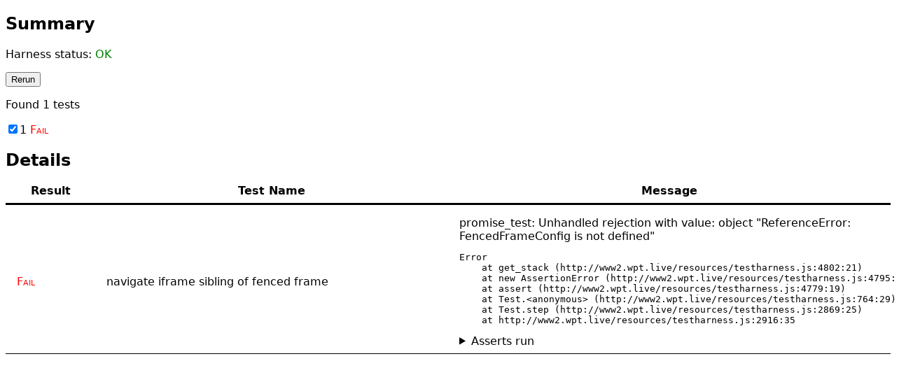

--- FILE ---
content_type: text/html
request_url: http://www2.wpt.live/fenced-frame/navigate-by-name-succeed.https.html
body_size: 1266
content:
<!DOCTYPE html>
<title>Test successful named frame navigation.</title>
<script src="/resources/testharness.js"></script>
<script src="/resources/testharnessreport.js"></script>
<script src="/common/utils.js"></script>
<script src="/common/dispatcher/dispatcher.js"></script>
<script src="resources/utils.js"></script>

<body>
<script>
promise_test(async () => {
  // This test uses the following layout:
  // A: Top-level frame
  //   B: fencedframe
  //   C: iframe
  //
  // The purpose is to test that named target lookups of C succeed in A, i.e.
  // that lookups work even when the first child of a frame is fenced.

  const fencedframe = attachFencedFrameContext();
  const iframe = attachIFrameContext();

  // Give the iframe a name.
  await iframe.execute(() => { window.name = "target_frame"; });

  // Modify state in the iframe, using a JS navigation to the target name.
  window.open("javascript:window.success=true;", "target_frame");

  // Check that the navigation happened in the iframe.
  await iframe.execute(() => {
    // If the JS code didn't run in the iframe, `window.success` would be
    // undefined.
    assert_true(window.success, 'The JS code ran in the iframe.');
  });
}, 'navigate iframe sibling of fenced frame');
</script>
</body>


--- FILE ---
content_type: text/javascript; charset=utf-8
request_url: http://www2.wpt.live/common/utils.js
body_size: 2447
content:
/**
 * Create an absolute URL from `options` and defaulting unspecified properties to `window.location`.
 * @param {Object} options - a `Location`-like object
 * @param {string} options.hostname
 * @param {string} options.subdomain - prepend subdomain to the hostname
 * @param {string} options.port
 * @param {string} options.path
 * @param {string} options.query
 * @param {string} options.hash
 * @returns {string}
 */
function make_absolute_url(options) {
    var loc = window.location;
    var protocol = get(options, "protocol", loc.protocol);
    if (protocol[protocol.length - 1] != ":") {
        protocol += ":";
    }

    var hostname = get(options, "hostname", loc.hostname);

    var subdomain = get(options, "subdomain");
    if (subdomain) {
        hostname = subdomain + "." + hostname;
    }

    var port = get(options, "port", loc.port)
    var path = get(options, "path", loc.pathname);
    var query = get(options, "query", loc.search);
    var hash = get(options, "hash", loc.hash)

    var url = protocol + "//" + hostname;
    if (port) {
        url += ":" + port;
    }

    if (path[0] != "/") {
        url += "/";
    }
    url += path;
    if (query) {
        if (query[0] != "?") {
            url += "?";
        }
        url += query;
    }
    if (hash) {
        if (hash[0] != "#") {
            url += "#";
        }
        url += hash;
    }
    return url;
}

/** @private */
function get(obj, name, default_val) {
    if (obj.hasOwnProperty(name)) {
        return obj[name];
    }
    return default_val;
}

/**
 * Generate a new UUID.
 * @returns {string}
 */
function token() {
    var uuid = [to_hex(rand_int(32), 8),
                to_hex(rand_int(16), 4),
                to_hex(0x4000 | rand_int(12), 4),
                to_hex(0x8000 | rand_int(14), 4),
                to_hex(rand_int(48), 12)].join("-")
    return uuid;
}

/** @private */
function rand_int(bits) {
    if (bits < 1 || bits > 53) {
        throw new TypeError();
    } else {
        if (bits >= 1 && bits <= 30) {
            return 0 | ((1 << bits) * Math.random());
        } else {
            var high = (0 | ((1 << (bits - 30)) * Math.random())) * (1 << 30);
            var low = 0 | ((1 << 30) * Math.random());
            return  high + low;
        }
    }
}

/** @private */
function to_hex(x, length) {
    var rv = x.toString(16);
    while (rv.length < length) {
        rv = "0" + rv;
    }
    return rv;
}


--- FILE ---
content_type: text/javascript
request_url: http://www2.wpt.live/common/dispatcher/dispatcher.js
body_size: 9640
content:
// Define a universal message passing API. It works cross-origin and across
// browsing context groups.
const dispatcher_path = "/common/dispatcher/dispatcher.py";

// Finds the nearest ancestor window that has a non srcdoc location. This should
// give us a usable location for constructing further URLs.
function findLocationFromAncestors(w) {
  if (w.location.href == 'about:srcdoc') {
    return findLocationFromAncestors(w.parent);
  }
  return w.location;
}

// Handles differences between workers vs frames (src vs srcdoc).
function findLocation() {
  if (location.href == 'about:srcdoc') {
    return findLocationFromAncestors(window.parent);
  }
  if (location.protocol == 'blob:' || location.protocol == 'data:') {
    // Allows working around blob and data URLs.
    if (self.document && self.document.baseURI) {
      return self.document.baseURI;
    }
  }
  return location;
}

const dispatcherLocation = findLocation();
const dispatcher_url = new URL(dispatcher_path, dispatcherLocation).href;

// Return a promise, limiting the number of concurrent accesses to a shared
// resources to |max_concurrent_access|.
const concurrencyLimiter = (max_concurrency) => {
  let pending = 0;
  let waiting = [];
  return async (task) => {
    pending++;
    if (pending > max_concurrency)
      await new Promise(resolve => waiting.push(resolve));
    let result = await task();
    pending--;
    waiting.shift()?.();
    return result;
  };
}

// Wait for a random amount of time in the range [10ms,100ms].
const randomDelay = () => {
  return new Promise(resolve => setTimeout(resolve, 10 + 90*Math.random()));
}

// Sending too many requests in parallel causes congestion. Limiting it improves
// throughput.
//
// Note: The following table has been determined on the test:
// ../cache-storage.tentative.https.html
// using Chrome with a 64 core CPU / 64GB ram, in release mode:
// â”Œâ”€â”€â”€â”€â”€â”€â”€â”€â”€â”€â”€â”¬â”€â”€â”€â”¬â”€â”€â”€â”¬â”€â”€â”€â”¬â”€â”€â”€â”¬â”€â”€â”€â”¬â”€â”€â”€â”¬â”€â”€â”€â”¬â”€â”€â”€â”¬â”€â”€â”€â”¬â”€â”€â”€â”¬â”€â”€â”€â”¬â”€â”€â”€â”€â”
// â”‚concurrencyâ”‚ 1 â”‚ 2 â”‚ 3 â”‚ 4 â”‚ 5 â”‚ 6 â”‚ 10â”‚ 15â”‚ 20â”‚ 30â”‚ 50â”‚ 100â”‚
// â”œâ”€â”€â”€â”€â”€â”€â”€â”€â”€â”€â”€â”¼â”€â”€â”€â”¼â”€â”€â”€â”¼â”€â”€â”€â”¼â”€â”€â”€â”¼â”€â”€â”€â”¼â”€â”€â”€â”¼â”€â”€â”€â”¼â”€â”€â”€â”¼â”€â”€â”€â”¼â”€â”€â”€â”¼â”€â”€â”€â”¼â”€â”€â”€â”€â”¤
// â”‚time (s)   â”‚ 54â”‚ 38â”‚ 31â”‚ 29â”‚ 26â”‚ 24â”‚ 22â”‚ 22â”‚ 22â”‚ 22â”‚ 34â”‚ 36 â”‚
// â””â”€â”€â”€â”€â”€â”€â”€â”€â”€â”€â”€â”´â”€â”€â”€â”´â”€â”€â”€â”´â”€â”€â”€â”´â”€â”€â”€â”´â”€â”€â”€â”´â”€â”€â”€â”´â”€â”€â”€â”´â”€â”€â”€â”´â”€â”€â”€â”´â”€â”€â”€â”´â”€â”€â”€â”´â”€â”€â”€â”€â”˜
const limiter = concurrencyLimiter(6);

// While requests to different remote contexts can go in parallel, we need to
// ensure that requests to each remote context are done in order. This maps a
// uuid to a queue of requests to send. A queue is processed until it is empty
// and then is deleted from the map.
const sendQueues = new Map();

// Sends a single item (with rate-limiting) and calls the associated resolver
// when it is successfully sent.
const sendItem = async function (uuid, resolver, message) {
  await limiter(async () => {
    // Requests might be dropped. Retry until getting a confirmation it has been
    // processed.
    while(1) {
      try {
        let response = await fetch(dispatcher_url + `?uuid=${uuid}`, {
          method: 'POST',
          body: message
        })
        if (await response.text() == "done") {
          resolver();
          return;
        }
      } catch (fetch_error) {}
      await randomDelay();
    };
  });
}

// While the queue is non-empty, send the next item. This is async and new items
// may be added to the queue while others are being sent.
const processQueue = async function (uuid, queue) {
  while (queue.length) {
    const [resolver, message] = queue.shift();
    await sendItem(uuid, resolver, message);
  }
  // The queue is empty, delete it.
  sendQueues.delete(uuid);
}

const send = async function (uuid, message) {
  const itemSentPromise = new Promise((resolve) => {
    const item = [resolve, message];
    if (sendQueues.has(uuid)) {
      // There is already a queue for `uuid`, just add to it and it will be processed.
      sendQueues.get(uuid).push(item);
    } else {
      // There is no queue for `uuid`, create it and start processing.
      const queue = [item];
      sendQueues.set(uuid, queue);
      processQueue(uuid, queue);
    }
  });
  // Wait until the item has been successfully sent.
  await itemSentPromise;
}

const receive = async function (uuid) {
  while(1) {
    let data = "not ready";
    try {
      data = await limiter(async () => {
        let response = await fetch(dispatcher_url + `?uuid=${uuid}`);
        return await response.text();
      });
    } catch (fetch_error) {}

    if (data == "not ready") {
      await randomDelay();
      continue;
    }

    return data;
  }
}

// Returns an URL. When called, the server sends toward the `uuid` queue the
// request headers. Useful for determining if something was requested with
// Cookies.
const showRequestHeaders = function(origin, uuid) {
  return origin + dispatcher_path + `?uuid=${uuid}&show-headers`;
}

// Same as above, except for the response is cacheable.
const cacheableShowRequestHeaders = function(origin, uuid) {
  return origin + dispatcher_path + `?uuid=${uuid}&cacheable&show-headers`;
}

// This script requires
// - `/common/utils.js` for `token()`.

// Returns the URL of a document that can be used as a `RemoteContext`.
//
// `uuid` should be a UUID uniquely identifying the given remote context.
// `options` has the following shape:
//
// {
//   host: (optional) Sets the returned URL's `host` property. Useful for
//     cross-origin executors.
//   protocol: (optional) Sets the returned URL's `protocol` property.
// }
function remoteExecutorUrl(uuid, options) {
  const url = new URL("/common/dispatcher/remote-executor.html", dispatcherLocation);
  url.searchParams.set("uuid", uuid);

  if (options?.host) {
    url.host = options.host;
  }

  if (options?.protocol) {
    url.protocol = options.protocol;
  }

  return url;
}

// Represents a remote executor. For more detailed explanation see `README.md`.
class RemoteContext {
  // `uuid` is a UUID string that identifies the remote context and should
  // match with the `uuid` parameter of the URL of the remote context.
  constructor(uuid) {
    this.context_id = uuid;
  }

  // Evaluates the script `expr` on the executor.
  // - If `expr` is evaluated to a Promise that is resolved with a value:
  //   `execute_script()` returns a Promise resolved with the value.
  // - If `expr` is evaluated to a non-Promise value:
  //   `execute_script()` returns a Promise resolved with the value.
  // - If `expr` throws an error or is evaluated to a Promise that is rejected:
  //   `execute_script()` returns a rejected Promise with the error's
  //   `message`.
  //   Note that currently the type of error (e.g. DOMException) is not
  //   preserved, except for `TypeError`.
  // The values should be able to be serialized by JSON.stringify().
  async execute_script(fn, args) {
    const receiver = token();
    await this.send({receiver: receiver, fn: fn.toString(), args: args});
    const response = JSON.parse(await receive(receiver));
    if (response.status === 'success') {
      return response.value;
    }

    // exception
    if (response.name === 'TypeError') {
      throw new TypeError(response.value);
    }
    throw new Error(response.value);
  }

  async send(msg) {
    return await send(this.context_id, JSON.stringify(msg));
  }
};

class Executor {
  constructor(uuid) {
    this.uuid = uuid;

    // If `suspend_callback` is not `null`, the executor should be suspended
    // when there are no ongoing tasks.
    this.suspend_callback = null;

    this.execute();
  }

  // Wait until there are no ongoing tasks nor fetch requests for polling
  // tasks, and then suspend the executor and call `callback()`.
  // Navigation from the executor page should be triggered inside `callback()`,
  // to avoid conflict with in-flight fetch requests.
  suspend(callback) {
    this.suspend_callback = callback;
  }

  resume() {
  }

  async execute() {
    while(true) {
      if (this.suspend_callback !== null) {
        this.suspend_callback();
        this.suspend_callback = null;
        // Wait for `resume()` to be called.
        await new Promise(resolve => this.resume = resolve);

        // Workaround for https://crbug.com/1244230.
        // Without this workaround, the executor is resumed and the fetch
        // request to poll the next task is initiated synchronously from
        // pageshow event after the page restored from BFCache, and the fetch
        // request promise is never resolved (and thus the test results in
        // timeout) due to https://crbug.com/1244230. The root cause is not yet
        // known, but setTimeout() with 0ms causes the resume triggered on
        // another task and seems to resolve the issue.
        await new Promise(resolve => setTimeout(resolve, 0));

        continue;
      }

      const task = JSON.parse(await receive(this.uuid));

      let response;
      try {
        const value = await eval(task.fn).apply(null, task.args);
        response = JSON.stringify({
          status: 'success',
          value: value
        });
      } catch(e) {
        response = JSON.stringify({
          status: 'exception',
          name: e.name,
          value: e.message
        });
      }
      await send(task.receiver, response);
    }
  }
}


--- FILE ---
content_type: text/javascript
request_url: http://www2.wpt.live/fenced-frame/resources/utils.js
body_size: 26582
content:
const STORE_URL = '/fenced-frame/resources/key-value-store.py';
const BEACON_URL = '/fenced-frame/resources/beacon-store.py';
const REMOTE_EXECUTOR_URL = '/fenced-frame/resources/remote-context-executor.https.html';

// If your test needs to modify FLEDGE bidding or decision logic, you should
// update the generated JS in the corresponding handler below.
const FLEDGE_BIDDING_URL = '/fenced-frame/resources/fledge-bidding-logic.py';
const FLEDGE_DECISION_URL = '/fenced-frame/resources/fledge-decision-logic.py';

// Creates a URL that includes a list of stash key UUIDs that are being used
// in the test. This allows us to generate UUIDs on the fly and let anything
// (iframes, fenced frames, pop-ups, etc...) that wouldn't have access to the
// original UUID variable know what the UUIDs are.
// @param {string} href - The base url of the page being navigated to
// @param {string list} keylist - The list of key UUIDs to be used. Note that
//                                order matters when extracting the keys
function generateURL(href, keylist) {
  const ret_url = new URL(href, location.href);
  ret_url.searchParams.append("keylist", keylist.join(','));
  return ret_url;
}

function getRemoteContextURL(origin) {
  return new URL(REMOTE_EXECUTOR_URL, origin);
}

async function runSelectRawURL(
    href, resolve_to_config = false, register_beacon = false) {
  try {
    await sharedStorage.worklet.addModule(
      "/shared-storage/resources/simple-module.js");
  } catch (e) {
    // Shared Storage needs to have a module added before we can operate on it.
    // It is generated on the fly with this call, and since there's no way to
    // tell through the API if a module already exists, wrap the addModule call
    // in a try/catch so that if it runs a second time in a test, it will
    // gracefully fail rather than bring the whole test down.
  }
  let operation = {url: href};
  if (register_beacon) {
    operation.reportingMetadata = {
      'reserved.top_navigation_start':
          BEACON_URL + '?type=reserved.top_navigation_start',
      'reserved.top_navigation_commit':
          BEACON_URL + '?type=reserved.top_navigation_commit',
    };
  }
  return await sharedStorage.selectURL(
      'test-url-selection-operation', [operation], {
        data: {'mockResult': 0},
        resolveToConfig: resolve_to_config,
        keepAlive: true,
      });
}

// Similar to generateURL, but creates
// 1. An urn:uuid if `resolve_to_config` is false.
// 2. A fenced frame config object if `resolve_to_config` is true.
// This relies on a mock Shared Storage auction, since it is the simplest
// WP-exposed way to turn a url into an urn:uuid or a fenced frame config.
// Note: this function, unlike generateURL, is asynchronous and needs to be
// called with an await operator.
// @param {string} href - The base url of the page being navigated to
// @param {string list} keylist - The list of key UUIDs to be used. Note that
//                                order matters when extracting the keys
// @param {boolean} [resolve_to_config = false] - Determines whether the result
//                                                of `sharedStorage.selectURL()`
//                                                is an urn:uuid or a fenced
//                                                frame config.
// Note:
// 1. There is a limit of 3 calls per origin per pageload for
// `sharedStorage.selectURL()`, so `runSelectURL()` must also respect this
// limit.
// 2. If `resolve_to_config` is true, blink feature `FencedFramesAPIChanges`
// needs to be enabled for `selectURL()` to return a fenced frame config.
// Otherwise `selectURL()` will fall back to the old behavior that returns an
// urn:uuid.
async function runSelectURL(
    href, keylist = [], resolve_to_config = false, register_beacon = false) {
  const full_url = generateURL(href, keylist);
  return await runSelectRawURL(full_url, resolve_to_config, register_beacon);
}

async function generateURNFromFledgeRawURL(
    href, nested_urls, resolve_to_config = false, ad_with_size = false,
    requested_size = null, register_beacon = false) {
  const bidding_token = token();
  const seller_token = token();

  const ad_components_list = nested_urls.map((url) => {
    return ad_with_size ?
      { renderURL: url, sizeGroup: "group1" } :
      { renderURL: url }
  });

  let interestGroup = {
    name: 'testAd1',
    owner: location.origin,
    biddingLogicURL: new URL(FLEDGE_BIDDING_URL, location.origin),
    ads: [{
      renderURL: href,
      bid: 1,
      allowedReportingOrigins: [location.origin],
    }],
    userBiddingSignals: {biddingToken: bidding_token},
    trustedBiddingSignalsKeys: ['key1'],
    adComponents: ad_components_list,
  };

  let biddingURLParams =
      new URLSearchParams(interestGroup.biddingLogicURL.search);
  if (requested_size)
    biddingURLParams.set(
        'requested-size', requested_size[0] + '-' + requested_size[1]);
  if (ad_with_size)
    biddingURLParams.set('ad-with-size', 1);
  if (register_beacon)
    biddingURLParams.set('beacon', 1);
  interestGroup.biddingLogicURL.search = biddingURLParams;

  if (ad_with_size) {
    interestGroup.ads[0].sizeGroup = 'group1';
    interestGroup.adSizes = {'size1': {width: '100px', height: '50px'}};
    interestGroup.sizeGroups = {'group1': ['size1']};
  }

  // Pick an arbitrarily high duration to guarantee that we never leave the
  // ad interest group while the test runs.
  navigator.joinAdInterestGroup(interestGroup, /*durationSeconds=*/3000000);

  let auctionConfig = {
    seller: location.origin,
    interestGroupBuyers: [location.origin],
    decisionLogicURL: new URL(FLEDGE_DECISION_URL, location.origin),
    auctionSignals: {biddingToken: bidding_token, sellerToken: seller_token},
    resolveToConfig: resolve_to_config
  };

  if (requested_size) {
    let decisionURLParams =
      new URLSearchParams(auctionConfig.decisionLogicURL.search);
    decisionURLParams.set(
        'requested-size', requested_size[0] + '-' + requested_size[1]);
    auctionConfig.decisionLogicURL.search = decisionURLParams;

    auctionConfig['requestedSize'] = {width: requested_size[0], height: requested_size[1]};
  }

  return navigator.runAdAuction(auctionConfig);
}

// Similar to runSelectURL, but uses FLEDGE instead of Shared Storage as the
// auctioning tool.
// Note: this function, unlike generateURL, is asynchronous and needs to be
// called with an await operator. @param {string} href - The base url of the
// page being navigated to @param {string list} keylist - The list of key UUIDs
// to be used. Note that order matters when extracting the keys
// @param {string} href - The base url of the page being navigated to
// @param {string list} keylist - The list of key UUIDs to be used. Note that
//                                order matters when extracting the keys
// @param {string list} nested_urls - A list of urls that will eventually become
//                                    the nested configs/ad components
// @param {boolean} [resolve_to_config = false] - Determines whether the result
//                                                of `navigator.runAdAuction()`
//                                                is an urn:uuid or a fenced
//                                                frame config.
// @param {boolean} [ad_with_size = false] - Determines whether the auction is
//                                           run with ad sizes specified.
// @param {boolean} [register_beacon = false] - If true, FLEDGE logic will
//                                              register reporting beacons after
//                                              completion.
async function generateURNFromFledge(
    href, keylist, nested_urls = [], resolve_to_config = false,
    ad_with_size = false, requested_size = null, register_beacon = false) {
  const full_url = generateURL(href, keylist);
  return generateURNFromFledgeRawURL(
      full_url, nested_urls, resolve_to_config, ad_with_size, requested_size,
      register_beacon);
}

// Extracts a list of UUIDs from the from the current page's URL.
// @returns {string list} - The list of UUIDs extracted from the page. This can
//                          be read into multiple variables using the
//                          [key1, key2, etc...] = parseKeyList(); pattern.
function parseKeylist() {
  const url = new URL(location.href);
  const keylist = url.searchParams.get("keylist");
  return keylist.split(',');
}

// Converts a same-origin URL to a cross-origin URL
// @param {URL} url - The URL object whose origin is being converted
// @param {boolean} [https=true] - Whether or not to use the HTTPS origin
//
// @returns {URL} The new cross-origin URL
function getRemoteOriginURL(url, https=true) {
  const same_origin = location.origin;
  const cross_origin = https ? get_host_info().HTTPS_REMOTE_ORIGIN
      : get_host_info().HTTP_REMOTE_ORIGIN;
  return new URL(url.toString().replace(same_origin, cross_origin));
}

// Builds a URL to be used as a remote context executor.
function generateRemoteContextURL(headers, origin) {
  // Generate the unique id for the parent/child channel.
  const uuid = token();

  // Use the absolute path of the remote context executor source file, so that
  // nested contexts will work.
  const url = getRemoteContextURL(origin ? origin : location.origin);
  url.searchParams.append('uuid', uuid);

  // Add the header to allow loading in a fenced frame.
  headers.push(["Supports-Loading-Mode", "fenced-frame"]);

  // Transform the headers into the expected format.
  // https://web-platform-tests.org/writing-tests/server-pipes.html#headers
  function escape(s) {
    return s.replace('(', '\\(').replace(')', '\\)').replace(',', '\\,');
  }
  const formatted_headers = headers.map((header) => {
    return `header(${escape(header[0])}, ${escape(header[1])})`;
  });
  url.searchParams.append('pipe', formatted_headers.join('|'));

  return [uuid, url];
}

function buildRemoteContextForObject(object, uuid, html) {
  // https://github.com/web-platform-tests/wpt/blob/master/common/dispatcher/README.md
  const context = new RemoteContext(uuid);
  if (html) {
    context.execute_script(
      (html_source) => {
        document.body.insertAdjacentHTML('beforebegin', html_source);
      },
    [html]);
  }

  // We need a little bit of boilerplate in the handlers because Proxy doesn't
  // work so nicely with HTML elements.
  const handler = {
    get: (target, key) => {
      if (key == "execute") {
        return context.execute_script;
      }
      if (key == "element") {
        return object;
      }
      if (key in target) {
        return target[key];
      }
      return context[key];
    },
    set: (target, key, value) => {
      target[key] = value;
      return value;
    }
  };

  // If `object` is null (e.g. a window created with noopener), set it to a
  // dummy value so that the Proxy constructor won't fail.
  if (object == null) {
    object = {};
  }
  const proxy = new Proxy(object, handler);
  return proxy;
}

// Attaches an object that waits for scripts to execute from RemoteContext.
// (In practice, this is either a frame or a window.)
// Returns a proxy for the object that first resolves to the object itself,
// then resolves to the RemoteContext if the property isn't found.
// The proxy also has an extra attribute `execute`, which is an alias for the
// remote context's `execute_script(fn, args=[])`.
function attachContext(object_constructor, html, headers, origin) {
  const [uuid, url] = generateRemoteContextURL(headers, origin);
  const object = object_constructor(url);
  return buildRemoteContextForObject(object, uuid, html);
}

// TODO(crbug.com/1347953): Update this function to also test
// `sharedStorage.selectURL()` that returns a fenced frame config object.
// This should be done after fixing the following flaky tests that use this
// function.
// 1. crbug.com/1372536: resize-lock-input.https.html
// 2. crbug.com/1394559: unfenced-top.https.html
async function attachOpaqueContext(
    generator_api, resolve_to_config, ad_with_size, requested_size,
    register_beacon, object_constructor, html, headers, origin,
    component_origin, num_components) {
  const [uuid, url] = generateRemoteContextURL(headers, origin);

  let components_list = [];
  for (let i = 0; i < num_components; i++) {
    let [component_uuid, component_url] =
        generateRemoteContextURL(headers, component_origin);
    // This field will be read by attachComponentFrameContext() in order to
    // know what uuid to point to when building the remote context.
    html += '<input type=\'hidden\' id=\'component_uuid_' + i + '\' value=\'' +
        component_uuid + '\'>';
    components_list.push(component_url);
  }

  const id = await (
      generator_api == 'fledge' ?
          generateURNFromFledge(
              url, [], components_list, resolve_to_config, ad_with_size,
              requested_size, register_beacon) :
          runSelectURL(url, [], resolve_to_config, register_beacon));
  const object = object_constructor(id);
  return buildRemoteContextForObject(object, uuid, html);
}

function attachPotentiallyOpaqueContext(
    generator_api, resolve_to_config, ad_with_size, requested_size,
    register_beacon, frame_constructor, html, headers, origin,
    component_origin, num_components) {
  generator_api = generator_api.toLowerCase();
  if (generator_api == 'fledge' || generator_api == 'sharedstorage') {
    return attachOpaqueContext(
        generator_api, resolve_to_config, ad_with_size, requested_size,
        register_beacon, frame_constructor, html, headers, origin,
        component_origin, num_components);
  } else {
    return attachContext(frame_constructor, html, headers, origin);
  }
}

function attachFrameContext(
    element_name, generator_api, resolve_to_config, ad_with_size,
    requested_size, register_beacon, html, headers, attributes, origin,
    component_origin, num_components) {
  frame_constructor = (id) => {
    frame = document.createElement(element_name);
    attributes.forEach(attribute => {
      frame.setAttribute(attribute[0], attribute[1]);
    });
    if (element_name == "iframe") {
      frame.src = id;
    } else if (id instanceof FencedFrameConfig) {
      frame.config = id;
    } else {
      const config = new FencedFrameConfig(id);
      frame.config = config;
    }
    document.body.append(frame);
    return frame;
  };
  return attachPotentiallyOpaqueContext(
      generator_api, resolve_to_config, ad_with_size, requested_size,
      register_beacon, frame_constructor, html, headers, origin,
      component_origin, num_components);
}

// Performs a content-initiated navigation of a frame proxy. This navigated page
// uses a new urn:uuid as its communication channel to prevent potential clashes
// with the currently loaded document.
async function navigateFrameContext(frame_proxy, {headers = [], origin = ''}) {
  const [uuid, url] = generateRemoteContextURL(headers, origin);
  frame_proxy.execute((url) => {
    window.executor.suspend(() => {
      window.location = url;
    });
  }, [url])
  frame_proxy.context_id = uuid;
}

function replaceFrameContext(frame_proxy, {
  generator_api = '',
  resolve_to_config = false,
  ad_with_size = false,
  requested_size = null,
  register_beacon = false,
  html = '',
  headers = [],
  origin = ''
} = {}) {
  frame_constructor = (id) => {
    if (frame_proxy.element.nodeName == "IFRAME") {
      frame_proxy.element.src = id;
    } else if (id instanceof FencedFrameConfig) {
      frame_proxy.element.config = id;
    } else {
      const config = new FencedFrameConfig(id);
      frame_proxy.element.config = config;
    }
    return frame_proxy.element;
  };
  return attachPotentiallyOpaqueContext(
      generator_api, resolve_to_config, ad_with_size, requested_size,
      register_beacon, frame_constructor, html, headers, origin);
}

// Attach a fenced frame that waits for scripts to execute. Takes as input a(n
// optional) dictionary of configs:
// - generator_api: the name of the API that should generate the urn/config.
//    Supports (case-insensitive) "fledge" and "sharedstorage", or any other
//    value as a default. If you generate a urn, then you need to await the
//    result of this function.
// - resolve_to_config: whether a config should be used. (currently only works
//    for FLEDGE and sharedStorage generator_api)
// - ad_with_size: whether an ad auction is run with size specified for the ads
//    and ad components. (currently only works for FLEDGE)
// - requested_size: A 2-element list with the width and height for
//    requestedSize in the FLEDGE auction config. This is different from
//    ad_with_size, which refers to size information provided alongside the ads
//    themselves.
// - register_beacon: If true and generator_api = "fledge", an automatic beacon
//    and a destination URL reportEvent() beacon will be registered after the
//    FLEDGE auction completes.
// - html: extra HTML source code to inject into the loaded frame
// - headers: an array of header pairs [[key, value], ...]
// - attributes: an array of attribute pairs to set on the frame [[key, value],
//    ...]
// - origin: origin of the url, default to location.origin if not set. Returns a
//   proxy that acts like the frame HTML element, but with an extra function
//   `execute`. See `attachFrameContext` or the README for more details.
function attachFencedFrameContext({
  generator_api = '',
  resolve_to_config = false,
  ad_with_size = false,
  requested_size = null,
  register_beacon = false,
  html = '',
  headers = [],
  attributes = [],
  origin = '',
  component_origin = '',
  num_components = 0
} = {}) {
  return attachFrameContext(
      'fencedframe', generator_api, resolve_to_config, ad_with_size,
      requested_size, register_beacon, html, headers, attributes, origin,
      component_origin, num_components);
}

// Attach an iframe that waits for scripts to execute.
// See `attachFencedFrameContext` for more details.
function attachIFrameContext({
  generator_api = '',
  register_beacon = false,
  html = '',
  headers = [],
  attributes = [],
  origin = '',
  component_origin = '',
  num_components = 0
} = {}) {
  return attachFrameContext(
      'iframe', generator_api, resolve_to_config = false, ad_with_size = false,
      requested_size = null, register_beacon, html, headers, attributes, origin,
      component_origin, num_components);
}

// Open a window that waits for scripts to execute.
// Returns a proxy that acts like the window object, but with an extra
// function `execute`. See `attachContext` for more details.
function attachWindowContext({target="_blank", html="", headers=[], origin=""}={}) {
  window_constructor = (url) => {
    return window.open(url, target);
  }

  return attachContext(window_constructor, html, headers, origin);
}

// Attaches an ad component in a fenced frame. For this to work, this must be
// called in a frame that was generated with attachFrameContext() using the
// Protected Audience API (generator_api: 'fledge').
function attachComponentFencedFrameContext(
    index = 0, {attributes = [], html = ''} = {}) {
  const urn = window.fence.getNestedConfigs()[index];
  return attachComponentFrameContext(
      index, 'fencedframe', urn, attributes, html);
}

// Same as attachComponentFencedFrameContext, but in a urn iframe.
function attachComponentIFrameContext(
    index = 0, {attributes = [], html = ''} = {}) {
  const urn = navigator.adAuctionComponents(index + 1)[index];
  return attachComponentFrameContext(index, 'iframe', urn, attributes, html);
}

function attachComponentFrameContext(
    index, element_name, urn, attributes, html) {
  assert_not_equals(
      document.getElementById('component_uuid_' + index), null,
      'Component frames can only be attached to frames loaded with ' +
          'attach*FrameContext() with `num_components` set to at least ' +
          (index + 1) + '.');

  let frame = document.createElement(element_name);
  attributes.forEach(attribute => {
    frame.setAttribute(attribute[0], attribute[1]);
  });
  if (element_name == 'iframe') {
    frame.src = urn;
  } else {
    frame.config = urn;
  }
  document.body.append(frame);
  const context_uuid = document.getElementById('component_uuid_' + index).value;
  return buildRemoteContextForObject(frame, context_uuid, html);
}

// Converts a key string into a key uuid using a cryptographic hash function.
// This function only works in secure contexts (HTTPS).
async function stringToStashKey(string) {
  // Compute a SHA-256 hash of the input string, and convert it to hex.
  const data = new TextEncoder().encode(string);
  const digest = await crypto.subtle.digest('SHA-256', data);
  const digest_array = Array.from(new Uint8Array(digest));
  const digest_as_hex = digest_array.map(b => b.toString(16).padStart(2, '0')).join('');

  // UUIDs are structured as 8X-4X-4X-4X-12X.
  // Use the first 32 hex digits and ignore the rest.
  const digest_slices = [digest_as_hex.slice(0,8),
                         digest_as_hex.slice(8,12),
                         digest_as_hex.slice(12,16),
                         digest_as_hex.slice(16,20),
                         digest_as_hex.slice(20,32)];
  return digest_slices.join('-');
}

// Create a fenced frame. Then navigate it using the given `target`, which can
// be either an urn:uuid or a fenced frame config object.
function attachFencedFrame(target) {
  if (window.test_driver) {
    assert_implements(
        window.HTMLFencedFrameElement,
        'The HTMLFencedFrameElement should be exposed on the window object');
  }

  const fenced_frame = document.createElement('fencedframe');

  if (target instanceof FencedFrameConfig) {
    fenced_frame.config = target;
  } else {
    const config = new FencedFrameConfig(target);
    fenced_frame.config = config;
  }

  document.body.append(fenced_frame);
  return fenced_frame;
}

function attachIFrame(url) {
  const iframe = document.createElement('iframe');
  iframe.src = url;
  document.body.append(iframe);
  return iframe;
}

// Reads the value specified by `key` from the key-value store on the server.
async function readValueFromServer(key) {
  // Resolve the key if it is a Promise.
  key = await key;

  const serverURL = `${STORE_URL}?key=${key}`;
  const response = await fetch(serverURL);
  if (!response.ok)
    throw new Error('An error happened in the server');
  const value = await response.text();

  // The value is not stored in the server.
  if (value === "<Not set>")
    return { status: false };

  return { status: true, value: value };
}

// Convenience wrapper around the above getter that will wait until a value is
// available on the server.
async function nextValueFromServer(key) {
  // Resolve the key if it is a Promise.
  key = await key;

  while (true) {
    // Fetches the test result from the server.
    const { status, value } = await readValueFromServer(key);
    if (!status) {
      // The test result has not been stored yet. Retry after a while.
      await new Promise(resolve => setTimeout(resolve, 20));
      continue;
    }

    return value;
  }
}

// Checks the beacon data server to see if it has received a beacon with a given
// event type and body.
async function readBeaconDataFromServer(event_type, expected_body) {
  let serverURL = `${BEACON_URL}`;
  const response = await fetch(serverURL + "?" + new URLSearchParams({
    type: event_type,
    expected_body: expected_body,
  }));
  if (!response.ok)
    throw new Error('An error happened in the server ' + response.status);
  const value = await response.text();

  // The value is not stored in the server.
  if (value === "<Not set>")
    return { status: false };

  return { status: true, value: value };
}

// Convenience wrapper around the above getter that will wait until a value is
// available on the server. The server uses a hash of the concatenated event
// type and beacon data as the key when storing the beacon in the database. To
// retrieve it, we need to supply the endpoint with both pieces of information.
async function nextBeacon(event_type, expected_body) {
  while (true) {
    // Fetches the test result from the server.
    const {status, value} =
        await readBeaconDataFromServer(event_type, expected_body);
    if (!status) {
      // The test result has not been stored yet. Retry after a while.
      await new Promise(resolve => setTimeout(resolve, 20));
      continue;
    }

    return value;
  }
}

// Writes `value` for `key` in the key-value store on the server.
async function writeValueToServer(key, value, origin = '') {
  // Resolve the key if it is a Promise.
  key = await key;

  const serverURL = `${origin}${STORE_URL}?key=${key}&value=${value}`;
  await fetch(serverURL, {"mode": "no-cors"});
}

// Fenced frames are always put in the public IP address space which is the
// least privileged. In case a navigation to a local data: URL or blob: URL
// resource is allowed, they would only be able to fetch things that are *also*
// in the public IP address space. So for the document described by these local
// URLs, we'll set them up to only communicate back to the outer page via
// resources obtained in the public address space.
function createLocalSource(key, url) {
  return `
    <head>
      <script src="${url}"><\/script>
    </head>
    <body>
      <script>
        writeValueToServer("${key}", "LOADED", /*origin=*/"${url.origin}");
      <\/script>
    </body>
  `;
}

function setupCSP(csp, second_csp=null) {
  let headers = [];

  headers.push(["Content-Security-Policy", "fenced-frame-src " + csp]);
  if (second_csp != null) {
    headers.push(["Content-Security-Policy", "frame-src " + second_csp]);
  }

  const iframe = attachIFrameContext({headers: headers});

  return iframe;
}

// Clicking in WPT tends to be flaky (https://crbug.com/1066891), so you may
// need to click multiple times to have an effect. This function clicks at
// coordinates `{x, y}` relative to `click_origin`, by default 3 times. Should
// not be used for tests where multiple clicks have distinct impact on the state
// of the page, but rather to bruteforce through flakes that rely on only one
// click.
async function multiClick(x, y, click_origin, times = 3) {
  for (let i = 0; i < times; i++) {
    let actions = new test_driver.Actions();
    await actions.pointerMove(x, y, {origin: click_origin})
        .pointerDown()
        .pointerUp()
        .send();
  }
}
